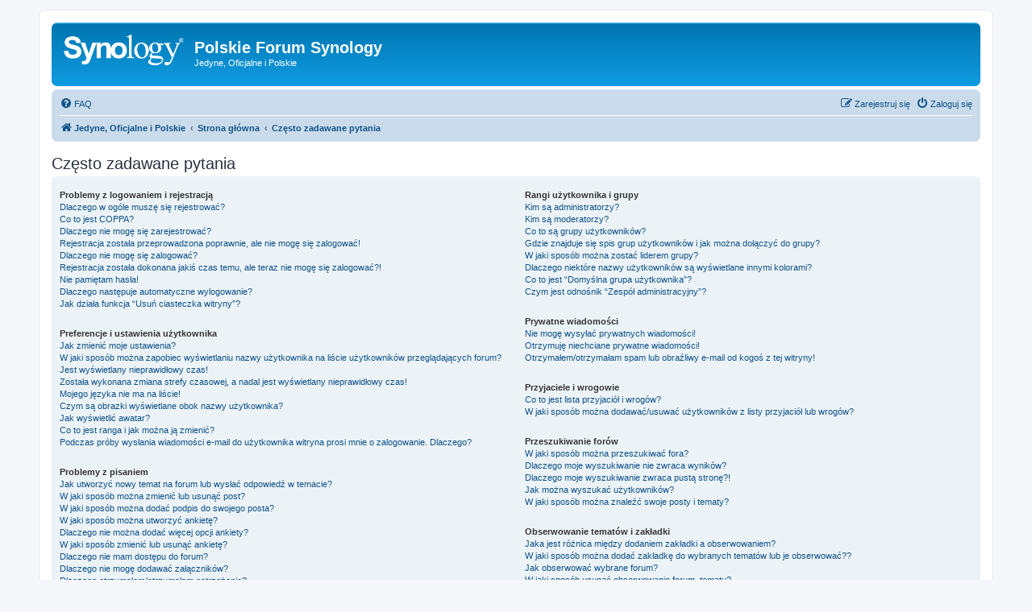

--- FILE ---
content_type: text/html; charset=UTF-8
request_url: https://pl.forum.synology.com/app.php/help/faq?sid=19e52ca3b30539b7bced8c5ec2049781
body_size: 16815
content:
<!DOCTYPE html>
<html dir="ltr" lang="pl">
<head>
<meta charset="utf-8" />
<meta http-equiv="X-UA-Compatible" content="IE=edge">
<meta name="viewport" content="width=device-width, initial-scale=1" />

        <!-- App Indexing for Google Search -->
        <link href="android-app://com.quoord.tapatalkpro.activity/tapatalk/pl.forum.synology.com/?ttfid=1401137&location=index&channel=google-indexing" rel="alternate" />
        <link href="ios-app://307880732/tapatalk/pl.forum.synology.com/?ttfid=1401137&location=index&channel=google-indexing" rel="alternate" />
        
        <link href="./mobiquo/smartbanner/manifest.json" rel="manifest">
        
        <meta name="apple-itunes-app" content="app-id=307880732, affiliate-data=at=10lR7C, app-argument=tapatalk://pl.forum.synology.com/?ttfid=1401137&location=index" />
        
<title>Polskie Forum Synology - Często zadawane pytania</title>

	<link rel="alternate" type="application/atom+xml" title="Kanał - Polskie Forum Synology" href="/app.php/feed?sid=f56638f053a7081b71686ce105f99a48">			<link rel="alternate" type="application/atom+xml" title="Kanał - Nowe tematy" href="/app.php/feed/topics?sid=f56638f053a7081b71686ce105f99a48">				

<!--
	phpBB style name: prosilver
	Based on style:   prosilver (this is the default phpBB3 style)
	Original author:  Tom Beddard ( http://www.subBlue.com/ )
	Modified by:
-->

<link href="./../../assets/css/font-awesome.min.css?assets_version=110" rel="stylesheet">
<link href="./../../styles/prosilver/theme/stylesheet.css?assets_version=110" rel="stylesheet">
<link href="./../../styles/prosilver/theme/pl/stylesheet.css?assets_version=110" rel="stylesheet">




<!--[if lte IE 9]>
	<link href="./../../styles/prosilver/theme/tweaks.css?assets_version=110" rel="stylesheet">
<![endif]-->





</head>
<body id="phpbb" class="nojs notouch section-app/help/faq ltr ">


<div id="wrap" class="wrap">
	<a id="top" class="top-anchor" accesskey="t"></a>
	<div id="page-header">
		<div class="headerbar" role="banner">
					<div class="inner">

			<div id="site-description" class="site-description">
		<a id="logo" class="logo" href="http://pl.forum.synology.com" title="Jedyne, Oficjalne i Polskie">
					<span class="site_logo"></span>
				</a>
				<h1>Polskie Forum Synology</h1>
				<p>Jedyne, Oficjalne i Polskie</p>
				<p class="skiplink"><a href="#start_here">Przejdź do zawartości</a></p>
			</div>

									
			</div>
					</div>
				<div class="navbar" role="navigation">
	<div class="inner">

	<ul id="nav-main" class="nav-main linklist" role="menubar">

		<li id="quick-links" class="quick-links dropdown-container responsive-menu hidden" data-skip-responsive="true">
			<a href="#" class="dropdown-trigger">
				<i class="icon fa-bars fa-fw" aria-hidden="true"></i><span>Więcej…</span>
			</a>
			<div class="dropdown">
				<div class="pointer"><div class="pointer-inner"></div></div>
				<ul class="dropdown-contents" role="menu">
					
					
										<li class="separator"></li>

									</ul>
			</div>
		</li>

				<li data-skip-responsive="true">
			<a href="/app.php/help/faq?sid=f56638f053a7081b71686ce105f99a48" rel="help" title="Często zadawane pytania" role="menuitem">
				<i class="icon fa-question-circle fa-fw" aria-hidden="true"></i><span>FAQ</span>
			</a>
		</li>
						
			<li class="rightside"  data-skip-responsive="true">
			<a href="./../../ucp.php?mode=login&amp;redirect=app.php%2Fhelp%2Ffaq&amp;sid=f56638f053a7081b71686ce105f99a48" title="Zaloguj się" accesskey="x" role="menuitem">
				<i class="icon fa-power-off fa-fw" aria-hidden="true"></i><span>Zaloguj się</span>
			</a>
		</li>
					<li class="rightside" data-skip-responsive="true">
				<a href="./../../ucp.php?mode=register&amp;sid=f56638f053a7081b71686ce105f99a48" role="menuitem">
					<i class="icon fa-pencil-square-o  fa-fw" aria-hidden="true"></i><span>Zarejestruj się</span>
				</a>
			</li>
						</ul>

	<ul id="nav-breadcrumbs" class="nav-breadcrumbs linklist navlinks" role="menubar">
				
		
		<li class="breadcrumbs" itemscope itemtype="https://schema.org/BreadcrumbList">

							<span class="crumb" itemtype="https://schema.org/ListItem" itemprop="itemListElement" itemscope><a itemprop="item" href="http://pl.forum.synology.com" data-navbar-reference="home"><i class="icon fa-home fa-fw" aria-hidden="true"></i><span itemprop="name">Jedyne, Oficjalne i Polskie</span></a><meta itemprop="position" content="1" /></span>
			
							<span class="crumb" itemtype="https://schema.org/ListItem" itemprop="itemListElement" itemscope><a itemprop="item" href="./../../index.php?sid=f56638f053a7081b71686ce105f99a48" accesskey="h" data-navbar-reference="index"><span itemprop="name">Strona główna</span></a><meta itemprop="position" content="2" /></span>

											
								<span class="crumb" itemtype="https://schema.org/ListItem" itemprop="itemListElement" itemscope><a itemprop="item" href="/app.php/help/faq?sid=f56638f053a7081b71686ce105f99a48"><span itemprop="name">Często zadawane pytania</span></a><meta itemprop="position" content="3" /></span>
							
					</li>

		
			</ul>

	</div>
</div>
	</div>

	
	<a id="start_here" class="anchor"></a>
	<div id="page-body" class="page-body" role="main">
		
		
<h2 class="faq-title">Często zadawane pytania</h2>


<div class="panel bg1" id="faqlinks">
	<div class="inner">
		<div class="column1">
					
			<dl class="faq">
				<dt><strong>Problemy z logowaniem i rejestracją</strong></dt>
									<dd><a href="#f0r0">Dlaczego w ogóle muszę się rejestrować?</a></dd>
									<dd><a href="#f0r1">Co to jest COPPA?</a></dd>
									<dd><a href="#f0r2">Dlaczego nie mogę się zarejestrować?</a></dd>
									<dd><a href="#f0r3">Rejestracja została przeprowadzona poprawnie, ale nie mogę się zalogować!</a></dd>
									<dd><a href="#f0r4">Dlaczego nie mogę się zalogować?</a></dd>
									<dd><a href="#f0r5">Rejestracja została dokonana jakiś czas temu, ale teraz nie mogę się zalogować?!</a></dd>
									<dd><a href="#f0r6">Nie pamiętam hasła!</a></dd>
									<dd><a href="#f0r7">Dlaczego następuje automatyczne wylogowanie?</a></dd>
									<dd><a href="#f0r8">Jak działa funkcja “Usuń ciasteczka witryny”?</a></dd>
							</dl>
					
			<dl class="faq">
				<dt><strong>Preferencje i ustawienia użytkownika</strong></dt>
									<dd><a href="#f1r0">Jak zmienić moje ustawienia?</a></dd>
									<dd><a href="#f1r1">W jaki sposób można zapobiec wyświetlaniu nazwy użytkownika na liście użytkowników przeglądających forum?</a></dd>
									<dd><a href="#f1r2">Jest wyświetlany nieprawidłowy czas!</a></dd>
									<dd><a href="#f1r3">Została wykonana zmiana strefy czasowej, a nadal jest wyświetlany nieprawidłowy czas!</a></dd>
									<dd><a href="#f1r4">Mojego języka nie ma na liście!</a></dd>
									<dd><a href="#f1r5">Czym są obrazki wyświetlane obok nazwy użytkownika?</a></dd>
									<dd><a href="#f1r6">Jak wyświetlić awatar?</a></dd>
									<dd><a href="#f1r7">Co to jest ranga i jak można ją zmienić?</a></dd>
									<dd><a href="#f1r8">Podczas próby wysłania wiadomości e-mail do użytkownika witryna prosi mnie o zalogowanie. Dlaczego?</a></dd>
							</dl>
					
			<dl class="faq">
				<dt><strong>Problemy z pisaniem</strong></dt>
									<dd><a href="#f2r0">Jak utworzyć nowy temat na forum lub wysłać odpowiedź w temacie?</a></dd>
									<dd><a href="#f2r1">W jaki sposób można zmienić lub usunąć post?</a></dd>
									<dd><a href="#f2r2">W jaki sposób można dodać podpis do swojego posta?</a></dd>
									<dd><a href="#f2r3">W jaki sposób można utworzyć ankietę?</a></dd>
									<dd><a href="#f2r4">Dlaczego nie można dodać więcej opcji ankiety?</a></dd>
									<dd><a href="#f2r5">W jaki sposób zmienić lub usunąć ankietę?</a></dd>
									<dd><a href="#f2r6">Dlaczego nie mam dostępu do forum?</a></dd>
									<dd><a href="#f2r7">Dlaczego nie mogę dodawać załączników?</a></dd>
									<dd><a href="#f2r8">Dlaczego otrzymałem/otrzymałam ostrzeżenie?</a></dd>
									<dd><a href="#f2r9">W jaki sposób można zgłosić posty moderatorowi?</a></dd>
									<dd><a href="#f2r10">Do czego służy przycisk “Zapisz” znajdujący się w oknie tworzenia tematu?</a></dd>
									<dd><a href="#f2r11">Dlaczego mój post musi być akceptowany?</a></dd>
									<dd><a href="#f2r12">W jaki sposób mogę przesunąć swój temat na górę strony tematów?</a></dd>
							</dl>
					
			<dl class="faq">
				<dt><strong>Formatowanie i typy tematów</strong></dt>
									<dd><a href="#f3r0">Co to jest BBCode?</a></dd>
									<dd><a href="#f3r1">Czy można używać języka HTML?</a></dd>
									<dd><a href="#f3r2">Co to są są emotikony?</a></dd>
									<dd><a href="#f3r3">Czy można umieszczać obrazki w poście?</a></dd>
									<dd><a href="#f3r4">Co to są ogłoszenia globalne?</a></dd>
									<dd><a href="#f3r5">Co to są ogłoszenia?</a></dd>
									<dd><a href="#f3r6">Co to są przyklejone tematy?</a></dd>
									<dd><a href="#f3r7">Co to są zamknięte tematy?</a></dd>
									<dd><a href="#f3r8">Co to są ikony tematu?</a></dd>
							</dl>
									</div>

				<div class="column2">
			
			<dl class="faq">
				<dt><strong>Rangi użytkownika i grupy</strong></dt>
									<dd><a href="#f4r0">Kim są administratorzy?</a></dd>
									<dd><a href="#f4r1">Kim są moderatorzy?</a></dd>
									<dd><a href="#f4r2">Co to są grupy użytkowników?</a></dd>
									<dd><a href="#f4r3">Gdzie znajduje się spis grup użytkowników i jak można dołączyć do grupy?</a></dd>
									<dd><a href="#f4r4">W jaki sposób można zostać liderem grupy?</a></dd>
									<dd><a href="#f4r5">Dlaczego niektóre nazwy użytkowników są wyświetlane innymi kolorami?</a></dd>
									<dd><a href="#f4r6">Co to jest “Domyślna grupa użytkownika”?</a></dd>
									<dd><a href="#f4r7">Czym jest odnośnik “Zespół administracyjny”?</a></dd>
							</dl>
					
			<dl class="faq">
				<dt><strong>Prywatne wiadomości</strong></dt>
									<dd><a href="#f5r0">Nie mogę wysyłać prywatnych wiadomości!</a></dd>
									<dd><a href="#f5r1">Otrzymuję niechciane prywatne wiadomości!</a></dd>
									<dd><a href="#f5r2">Otrzymałem/otrzymałam spam lub obraźliwy e-mail od kogoś z tej witryny!</a></dd>
							</dl>
					
			<dl class="faq">
				<dt><strong>Przyjaciele i wrogowie</strong></dt>
									<dd><a href="#f6r0">Co to jest lista przyjaciół i wrogów?</a></dd>
									<dd><a href="#f6r1">W jaki sposób można dodawać/usuwać użytkowników z listy przyjaciół lub wrogów?</a></dd>
							</dl>
					
			<dl class="faq">
				<dt><strong>Przeszukiwanie forów</strong></dt>
									<dd><a href="#f7r0">W jaki sposób można przeszukiwać fora?</a></dd>
									<dd><a href="#f7r1">Dlaczego moje wyszukiwanie nie zwraca wyników?</a></dd>
									<dd><a href="#f7r2">Dlaczego moje wyszukiwanie zwraca pustą stronę?!</a></dd>
									<dd><a href="#f7r3">Jak można wyszukać użytkowników?</a></dd>
									<dd><a href="#f7r4">W jaki sposób można znaleźć swoje posty i tematy?</a></dd>
							</dl>
					
			<dl class="faq">
				<dt><strong>Obserwowanie tematów i zakładki</strong></dt>
									<dd><a href="#f8r0">Jaka jest różnica między dodaniem zakładki a obserwowaniem?</a></dd>
									<dd><a href="#f8r1">W jaki sposób można dodać zakładkę do wybranych tematów lub je obserwować??</a></dd>
									<dd><a href="#f8r2">Jak obserwować wybrane forum?</a></dd>
									<dd><a href="#f8r3">W jaki sposób usunąć obserwowanie forum, tematu?</a></dd>
							</dl>
					
			<dl class="faq">
				<dt><strong>Załączniki</strong></dt>
									<dd><a href="#f9r0">Jakie typy załączników są dozwolone na tej witrynie?</a></dd>
									<dd><a href="#f9r1">W jaki sposób można znaleźć wszystkie swoje załączniki?</a></dd>
							</dl>
					
			<dl class="faq">
				<dt><strong>Zagadnienia związane z phpBB</strong></dt>
									<dd><a href="#f10r0">Kto jest autorem tego oprogramowania?</a></dd>
									<dd><a href="#f10r1">Dlaczego funkcja X nie jest dostępna?</a></dd>
									<dd><a href="#f10r2">Z kim się kontaktować w sprawach nadużyć lub zagadnień prawnych związanych z tą witryną?</a></dd>
									<dd><a href="#f10r3">Jak nawiązać kontakt z administratorem witryny?</a></dd>
							</dl>
				</div>
	</div>
</div>

	<div class="panel bg2">
		<div class="inner">

		<div class="content">
			<h2 class="faq-title">Problemy z logowaniem i rejestracją</h2>
							<dl class="faq">
					<dt id="f0r0"><strong>Dlaczego w ogóle muszę się rejestrować?</strong></dt>
					<dd>Możliwe, że nie musisz. To od administratora witryny zależy czy, aby pisać wiadomości, konieczna jest rejestracja. Niemniej rejestracja umożliwia dostęp do dodatkowych funkcji niedostępnych dla gości, takich jak własny awatar, wysyłanie prywatnych wiadomości i e-maili do innych użytkowników, możliwość przypisania do grup użytkowników itp. Rejestracja zajmuje tylko chwilę, więc zaleca się jej wykonanie.</dd>
				</dl>
				<a href="#faqlinks" class="top">
					<i class="icon fa-chevron-circle-up fa-fw icon-gray" aria-hidden="true"></i><span>Na górę</span>
				</a>
				<hr class="dashed" />							<dl class="faq">
					<dt id="f0r1"><strong>Co to jest COPPA?</strong></dt>
					<dd>COPPA, to skrót od Child Online Privacy and Protection Act – prawa obowiązującego od 1998 roku w USA, nakładającego na właścicieli stron internetowych, które potencjalnie mogą zbierać informacje od osób małoletnich – mających mniej niż 13 lat – obowiązek posiadania pisemnej zgody rodziców lub opiekunów prawnych na zbieranie informacji prywatnych od osób poniżej 13 roku życia. Jeżeli nie masz pewności czy to dotyczy ciebie jako kogoś próbującego zarejestrować się na danej witrynie internetowej – skontaktuj się z prawnikiem, by uzyskać wyjaśnienie. phpBB Limited i właściciele tej witryny nie dostarczają pomocy prawnej z wyjątkiem przypadku opisanego w pytaniu „Z kim się kontaktować w sprawach nadużyć lub zagadnień prawnych związanych z tą witryną?”, a także nie są punktem kontaktowym dla wszelkiego rodzaju porad prawnych.</dd>
				</dl>
				<a href="#faqlinks" class="top">
					<i class="icon fa-chevron-circle-up fa-fw icon-gray" aria-hidden="true"></i><span>Na górę</span>
				</a>
				<hr class="dashed" />							<dl class="faq">
					<dt id="f0r2"><strong>Dlaczego nie mogę się zarejestrować?</strong></dt>
					<dd>Być może właściciel witryny wyłączył funkcję rejestracji, aby nie rejestrowały się nowe osoby. Właściciel witryny mógł także zablokować twój adres IP lub zabronił nazwy użytkownika, którą próbujesz zarejestrować. W sprawie pomocy skontaktuj się z administratorem witryny.</dd>
				</dl>
				<a href="#faqlinks" class="top">
					<i class="icon fa-chevron-circle-up fa-fw icon-gray" aria-hidden="true"></i><span>Na górę</span>
				</a>
				<hr class="dashed" />							<dl class="faq">
					<dt id="f0r3"><strong>Rejestracja została przeprowadzona poprawnie, ale nie mogę się zalogować!</strong></dt>
					<dd>Po pierwsze, sprawdź swoją nazwę użytkownika i hasło. Jeśli są poprawne, to wystąpiła jedna z dwóch przyczyn. Pierwszą z nich może być włączona funkcja COPPA, a w czasie rejestracji została podana informacja, że masz mniej niż 13 lat. Wówczas należy wykonać instrukcje wysłane na twój adres e-mail. Jeśli nie to było przyczyną, być może nie została aktywowana rejestracja. Niektóre witryny przed pierwszym zalogowaniem wymagają aktywowania rejestracji przez osobę rejestrującą się lub przez administratora. Informacja o tym była wyświetlona podczas rejestracji. Jeśli została wysłana do ciebie wiadomość e-mail, postępuj zgodnie z zawartymi w niej instrukcjami. Jeżeli taka wiadomość do ciebie nie dotarła, być może został podany nieprawidłowy adres e-mail lub wiadomość została zatrzymana przez filtr antyspamowy. Jeśli na pewno podany przez ciebie adres e-mail jest prawidłowy, spróbuj skontaktować się z administratorem.</dd>
				</dl>
				<a href="#faqlinks" class="top">
					<i class="icon fa-chevron-circle-up fa-fw icon-gray" aria-hidden="true"></i><span>Na górę</span>
				</a>
				<hr class="dashed" />							<dl class="faq">
					<dt id="f0r4"><strong>Dlaczego nie mogę się zalogować?</strong></dt>
					<dd>Powodów może być kilka. Po pierwsze sprawdź, czy twoja nazwa użytkownika i hasło są prawidłowe. Jeżeli są prawidłowe, skontaktuj się z właścicielem witryny i zapytaj, czy cię nie zablokowano. Istnieje też prawdopodobieństwo, że problem powoduje błędna konfiguracja witryny, na której znajduje się forum. Skontaktuj się z właścicielem witryny i powiadom go o tym problemie. Musi on go naprawić.</dd>
				</dl>
				<a href="#faqlinks" class="top">
					<i class="icon fa-chevron-circle-up fa-fw icon-gray" aria-hidden="true"></i><span>Na górę</span>
				</a>
				<hr class="dashed" />							<dl class="faq">
					<dt id="f0r5"><strong>Rejestracja została dokonana jakiś czas temu, ale teraz nie mogę się zalogować?!</strong></dt>
					<dd>Możliwe, że z jakiegoś powodu administrator dezaktywował lub usunął twoje konto. Wiele witryn, aby zmniejszyć rozmiar bazy danych, cyklicznie usuwa użytkowników, którzy nic nie pisali przez dłuższy czas. Jeśli tak się stało, spróbuj zarejestrować się ponownie i bądź bardziej aktywnym i zaangażowanym w dyskusje użytkownikiem.</dd>
				</dl>
				<a href="#faqlinks" class="top">
					<i class="icon fa-chevron-circle-up fa-fw icon-gray" aria-hidden="true"></i><span>Na górę</span>
				</a>
				<hr class="dashed" />							<dl class="faq">
					<dt id="f0r6"><strong>Nie pamiętam hasła!</strong></dt>
					<dd>Zachowaj spokój! Twoje hasło wprawdzie nie może zostać odzyskane, ale bez problemu może zostać zresetowane. Przejdź na stronę logowania i kliknij odnośnik “Nie pamiętam hasła”. Postępuj zgodnie z instrukcjami, a prawdopodobnie niedługo znów będziesz móc się zalogować.</dd>
				</dl>
				<a href="#faqlinks" class="top">
					<i class="icon fa-chevron-circle-up fa-fw icon-gray" aria-hidden="true"></i><span>Na górę</span>
				</a>
				<hr class="dashed" />							<dl class="faq">
					<dt id="f0r7"><strong>Dlaczego następuje automatyczne wylogowanie?</strong></dt>
					<dd>Jeżeli w czasie logowania nie zaznaczysz funkcji <em>Zapamiętaj mnie</em>, witryna zachowa informację o tym, że twój pobyt na tej witrynie będzie trwał tylko określony przez administratora czas. Zapobiega to niewłaściwemu użyciu twojego konta przez kogoś innego. Aby pozostać zalogowanym/zalogowaną, podczas logowania zaznacz funkcję <em>Loguj mnie automatycznie</em>. Jest to niezalecane, jeżeli korzystasz z witryny z ogólnie dostępnego komputera, np. w bibliotece, kawiarence internetowej, sali komputerowej w szkole lub na uczelni itp. Jeśli nie widzisz tej funkcji, oznacza to, że administrator ją wyłączył.</dd>
				</dl>
				<a href="#faqlinks" class="top">
					<i class="icon fa-chevron-circle-up fa-fw icon-gray" aria-hidden="true"></i><span>Na górę</span>
				</a>
				<hr class="dashed" />							<dl class="faq">
					<dt id="f0r8"><strong>Jak działa funkcja “Usuń ciasteczka witryny”?</strong></dt>
					<dd>Funkcja “Usuń ciasteczka witryny” usuwa ciasteczka utworzone przez phpBB dzięki, którym użytkownik jest autoryzowany i logowany do witryny. Dostarczają one również funkcję – jeśli została włączona przez administratora witryny – śledzenia przeczytanych i nieprzeczytanych przez użytkownika postów. Jeśli występują problemy z logowaniem/wylogowaniem, usunięcie ciasteczek może być pomocne.</dd>
				</dl>
				<a href="#faqlinks" class="top">
					<i class="icon fa-chevron-circle-up fa-fw icon-gray" aria-hidden="true"></i><span>Na górę</span>
				</a>
									</div>

		</div>
	</div>
	<div class="panel bg1">
		<div class="inner">

		<div class="content">
			<h2 class="faq-title">Preferencje i ustawienia użytkownika</h2>
							<dl class="faq">
					<dt id="f1r0"><strong>Jak zmienić moje ustawienia?</strong></dt>
					<dd>Jeżeli jesteś zarejestrowanym użytkownikiem, wszystkie twoje ustawienia są zapisywane w bazie danych witryny. Aby je zmienić, przejdź do panelu zarządzania swoim kontem. W tym miejscu możesz dokonać zmian swoich ustawień i preferencji. Odnośnik do panelu o nazwie “Moje konto” znajduje się zazwyczaj na górze stron witryny.</dd>
				</dl>
				<a href="#faqlinks" class="top">
					<i class="icon fa-chevron-circle-up fa-fw icon-gray" aria-hidden="true"></i><span>Na górę</span>
				</a>
				<hr class="dashed" />							<dl class="faq">
					<dt id="f1r1"><strong>W jaki sposób można zapobiec wyświetlaniu nazwy użytkownika na liście użytkowników przeglądających forum?</strong></dt>
					<dd>W panelu zarządzania kontem, w “Ustawieniach witryny” znajduje się funkcja <em>Nie pokazuj statusu online</em>. Włącz tę funkcję, zaznaczając <em>Tak</em>. Nazwa użytkownika będzie wyświetlana tylko dla administratorów, moderatorów i dla ciebie. Twoja obecność na witrynie będzie wykazana w liczbie ukrytych użytkowników.</dd>
				</dl>
				<a href="#faqlinks" class="top">
					<i class="icon fa-chevron-circle-up fa-fw icon-gray" aria-hidden="true"></i><span>Na górę</span>
				</a>
				<hr class="dashed" />							<dl class="faq">
					<dt id="f1r2"><strong>Jest wyświetlany nieprawidłowy czas!</strong></dt>
					<dd>Możliwe, że jest wyświetlany czas z innej strefy czasowej, niż ta, w której się znajdujesz. Jeśli tak właśnie jest, przejdź do panelu zarządzania kontem i zmień strefę czasową, tak aby była zgodna z twoim miejscem pobytu. Np. Europa centralna, Afryka, czy Nowa Zelandia. Zmiana strefy czasowej, tak jak i większości ustawień, może zostać wykonana tylko przez zarejestrowanych użytkowników. Jeżeli nie jesteś zarejestrowanym użytkownikiem – teraz jest dobry moment, by się zarejestrować.</dd>
				</dl>
				<a href="#faqlinks" class="top">
					<i class="icon fa-chevron-circle-up fa-fw icon-gray" aria-hidden="true"></i><span>Na górę</span>
				</a>
				<hr class="dashed" />							<dl class="faq">
					<dt id="f1r3"><strong>Została wykonana zmiana strefy czasowej, a nadal jest wyświetlany nieprawidłowy czas!</strong></dt>
					<dd>Jeżeli na pewno strefa czasowa została ustawiona prawidłowo, a czas nadal jest wyświetlany nieprawidłowo, oznacza to, że czas na serwerze jest ustawiony nieprawidłowo. Poinformuj o tym administratora, by naprawił problem.</dd>
				</dl>
				<a href="#faqlinks" class="top">
					<i class="icon fa-chevron-circle-up fa-fw icon-gray" aria-hidden="true"></i><span>Na górę</span>
				</a>
				<hr class="dashed" />							<dl class="faq">
					<dt id="f1r4"><strong>Mojego języka nie ma na liście!</strong></dt>
					<dd>Być może administrator nie zainstalował pakietu zawierającego twoją wersję językową albo nikt jeszcze nie przetłumaczył phpBB3 na twój język. Zapytaj administratora witryny czy może zainstalować pakiet językowy, którego potrzebujesz. Jeśli pakiet dla twojego języka nie istnieje, może spróbujesz go utworzyć. Więcej informacji na ten temat można znaleźć na stronie internetowej <a href="http://www.phpbb.pl/">phpBB.pl</a>&reg; lub phpBB Limited <a href="https://www.phpbb.com/">phpBB.com</a>&reg;</dd>
				</dl>
				<a href="#faqlinks" class="top">
					<i class="icon fa-chevron-circle-up fa-fw icon-gray" aria-hidden="true"></i><span>Na górę</span>
				</a>
				<hr class="dashed" />							<dl class="faq">
					<dt id="f1r5"><strong>Czym są obrazki wyświetlane obok nazwy użytkownika?</strong></dt>
					<dd>Na stronie przeglądania postów, w miejscu, gdzie są wyświetlane informacje o użytkowniku, mogą być wyświetlane dwa obrazki. Pierwszy obrazek jest skojarzony z rangą użytkownika. W zależności od używanego stylu jest on w formie gwiazdek, kwadracików lub kropek pokazujących, jak dużo postów zostało napisanych przez użytkownika lub jaki jest jego status na tej witrynie. Jest on wyświetlany poniżej nazwy użytkownika. Drugi, zazwyczaj większy obrazek, wyświetlany powyżej nazwy użytkownika jest znany jako awatar i jest unikatowy lub osobisty dla każdego użytkownika.</dd>
				</dl>
				<a href="#faqlinks" class="top">
					<i class="icon fa-chevron-circle-up fa-fw icon-gray" aria-hidden="true"></i><span>Na górę</span>
				</a>
				<hr class="dashed" />							<dl class="faq">
					<dt id="f1r6"><strong>Jak wyświetlić awatar?</strong></dt>
					<dd>W panelu zarządzania kontem na karcie „Profil” w sekcji „Awatar”, używając jednej z czterech metod: Gravatar, Galeria awatarów, Zdalny awatar lub Prześlij awatar, można dodać awatar. Wyświetlanie awatarów i sposób ich wyświetlania są uzależnione od administratora witryny. Jeśli nie można używać awatarów na danej witrynie, należy skontaktować się z jej administratorem.</dd>
				</dl>
				<a href="#faqlinks" class="top">
					<i class="icon fa-chevron-circle-up fa-fw icon-gray" aria-hidden="true"></i><span>Na górę</span>
				</a>
				<hr class="dashed" />							<dl class="faq">
					<dt id="f1r7"><strong>Co to jest ranga i jak można ją zmienić?</strong></dt>
					<dd>Rangi wyświetlane pod nazwami użytkowników oznaczają, ile postów dany użytkownik napisał lub jaki ma status na forum, np. moderatora czy administratora. Użytkownicy nie mogą bezpośrednio zmieniać stylu rang, ponieważ ustawia je administrator witryny. Nie należy pisać postów tylko po to, aby zwiększyć swój licznik postów i przez to swoją rangę. Większość witryn nie toleruje takich działań i moderator lub administrator obniży licznik postów takiego użytkownika.</dd>
				</dl>
				<a href="#faqlinks" class="top">
					<i class="icon fa-chevron-circle-up fa-fw icon-gray" aria-hidden="true"></i><span>Na górę</span>
				</a>
				<hr class="dashed" />							<dl class="faq">
					<dt id="f1r8"><strong>Podczas próby wysłania wiadomości e-mail do użytkownika witryna prosi mnie o zalogowanie. Dlaczego?</strong></dt>
					<dd>Tylko zarejestrowani użytkownicy mogą wysyłać e-maile do innych użytkowników przez wbudowany formularz wysyłania e-maili i tylko wtedy, jeżeli administrator włączył tę funkcję. Ma to zabezpieczać przed nieprawidłowym używaniem systemu poczty elektronicznej witryny przez anonimowych użytkowników.</dd>
				</dl>
				<a href="#faqlinks" class="top">
					<i class="icon fa-chevron-circle-up fa-fw icon-gray" aria-hidden="true"></i><span>Na górę</span>
				</a>
									</div>

		</div>
	</div>
	<div class="panel bg2">
		<div class="inner">

		<div class="content">
			<h2 class="faq-title">Problemy z pisaniem</h2>
							<dl class="faq">
					<dt id="f2r0"><strong>Jak utworzyć nowy temat na forum lub wysłać odpowiedź w temacie?</strong></dt>
					<dd>Aby utworzyć nowy temat na forum, należy nacisnąć przycisk „Nowy temat”, aby odpowiedzieć w temacie, nacisnąć przycisk „Odpowiedz”. Być może, że przed publikowaniem wiadomości trzeba będzie się zarejestrować. Na dole strony forum lub strony tematów jest wyświetlana lista uprawnień użytkownika na każdym forum. Na przykład: Możesz tworzyć nowe tematy, Możesz dodawać załączniki itp.</dd>
				</dl>
				<a href="#faqlinks" class="top">
					<i class="icon fa-chevron-circle-up fa-fw icon-gray" aria-hidden="true"></i><span>Na górę</span>
				</a>
				<hr class="dashed" />							<dl class="faq">
					<dt id="f2r1"><strong>W jaki sposób można zmienić lub usunąć post?</strong></dt>
					<dd>Jeśli nie jesteś administratorem lub moderatorem, możesz zmieniać i usuwać tylko swoje posty. Możesz zmienić post, naciskając przycisk <em>Zmień</em> znajdujący się przy danym poście. Czasami można to zrobić tylko przez pewien czas po jego napisaniu. Jeżeli ktoś odpowiedział na ten post, pod twoim postem pojawi się informacja ile razy i kiedy ostatni raz post był zmieniany. Informacja ta wyświetli się tylko wtedy, jeśli ktoś zamieścił pod tym postem kolejny post. Jeśli post zmienił moderator lub administrator, informacja ta nie zostanie wyświetlona. Administratorzy i moderatorzy mogą zostawić notatkę z informacją, dlaczego ten post zmieniali. Zwykli użytkownicy nie mogą usuwać postów, gdy ktoś zamieścił pod ich postem nowy post.</dd>
				</dl>
				<a href="#faqlinks" class="top">
					<i class="icon fa-chevron-circle-up fa-fw icon-gray" aria-hidden="true"></i><span>Na górę</span>
				</a>
				<hr class="dashed" />							<dl class="faq">
					<dt id="f2r2"><strong>W jaki sposób można dodać podpis do swojego posta?</strong></dt>
					<dd>Aby dodawać podpis do posta, należy go najpierw utworzyć w panelu użytkownika. Aby dołączyć do danej wiadomości swój podpis, zaznacz funkcję <em>Dołącz podpis</em> znajdującą się w formularzu tworzenia wiadomości. Możesz także domyślnie dodawać podpis do wszystkich swoich postów, zaznaczając odpowiednią funkcję w panelu użytkownika. Po uaktywnieniu tej funkcji, za każdym razem pisząc post, możesz zdecydować o niedodawaniu do niego podpisu, usuwając w formularzu tworzenia wiadomości zaznaczenie z pola <em>Dołącz podpis</em>.</dd>
				</dl>
				<a href="#faqlinks" class="top">
					<i class="icon fa-chevron-circle-up fa-fw icon-gray" aria-hidden="true"></i><span>Na górę</span>
				</a>
				<hr class="dashed" />							<dl class="faq">
					<dt id="f2r3"><strong>W jaki sposób można utworzyć ankietę?</strong></dt>
					<dd>Tworzenie ankiet jest proste. Kiedy tworzysz nowy temat bądź zmieniasz pierwszy post w wątku, na dole formularza tworzenia tematu będziesz widzieć etykietę “Utwórz ankietę”. Kliknij ją i w otworzonym formularzu podaj tytuł ankiety i co najmniej dwie opcje. Każdą opcję należy wpisać w nowym wierszu widocznego pola tekstowego. Możesz określić liczbę opcji, jakie użytkownik może wybrać, wyznaczyć czas trwania ankiety (0 – bez limitu czasowego), a także umożliwić użytkownikom zmianę wcześniej oddanego głosu. Jeśli nie widzisz etykiety, prawdopodobnie nie masz uprawnień do tworzenia ankiet.</dd>
				</dl>
				<a href="#faqlinks" class="top">
					<i class="icon fa-chevron-circle-up fa-fw icon-gray" aria-hidden="true"></i><span>Na górę</span>
				</a>
				<hr class="dashed" />							<dl class="faq">
					<dt id="f2r4"><strong>Dlaczego nie można dodać więcej opcji ankiety?</strong></dt>
					<dd>Limit opcji w ankiecie jest ustalany przez administratora witryny. Jeśli uważasz, że potrzebujesz wstawić więcej opcji niż dozwolony limit, skontaktuj się z administratorem witryny.</dd>
				</dl>
				<a href="#faqlinks" class="top">
					<i class="icon fa-chevron-circle-up fa-fw icon-gray" aria-hidden="true"></i><span>Na górę</span>
				</a>
				<hr class="dashed" />							<dl class="faq">
					<dt id="f2r5"><strong>W jaki sposób zmienić lub usunąć ankietę?</strong></dt>
					<dd>Podobnie, jak posty, ankiety mogą być zmieniane tylko przez ich autorów, moderatorów lub administratorów. Aby zmienić ankietę, należy dokonać zmiany pierwszego posta w wątku, z którym zawsze związana jest ankieta. Jeśli nikt jeszcze nie oddał głosu w ankiecie, jej autor może usunąć ankietę lub zmienić jej opcje. Jednakże, jeśli w ankiecie zostały już oddane głosy, tylko moderatorzy lub administratorzy mogą ją zmienić, lub usunąć. Zapobiega to modyfikowaniu ankiety w czasie jej trwania.</dd>
				</dl>
				<a href="#faqlinks" class="top">
					<i class="icon fa-chevron-circle-up fa-fw icon-gray" aria-hidden="true"></i><span>Na górę</span>
				</a>
				<hr class="dashed" />							<dl class="faq">
					<dt id="f2r6"><strong>Dlaczego nie mam dostępu do forum?</strong></dt>
					<dd>Niektóre fora mogą być dostępne tylko dla określonych grup lub użytkowników. Aby przeglądać, czytać, pisać na nich lub wykonywać inne operacje, musisz mieć odpowiednie uprawnienia. Skontaktuj się z moderatorem lub administratorem witryny, aby ci je przydzielił.</dd>
				</dl>
				<a href="#faqlinks" class="top">
					<i class="icon fa-chevron-circle-up fa-fw icon-gray" aria-hidden="true"></i><span>Na górę</span>
				</a>
				<hr class="dashed" />							<dl class="faq">
					<dt id="f2r7"><strong>Dlaczego nie mogę dodawać załączników?</strong></dt>
					<dd>Uprawnienia dotyczące załączników są przydzielane dla każdego forum, dla każdej grupy i dla każdego użytkownika. Administrator witryny mógł nie zezwolić na zamieszczanie załączników na forum, na którym piszesz lub przyznał uprawnienia tylko niektórym grupom. Jeśli nadal nie masz jasności, dlaczego nie możesz zamieszczać załączników, skontaktuj się z administratorem witryny.</dd>
				</dl>
				<a href="#faqlinks" class="top">
					<i class="icon fa-chevron-circle-up fa-fw icon-gray" aria-hidden="true"></i><span>Na górę</span>
				</a>
				<hr class="dashed" />							<dl class="faq">
					<dt id="f2r8"><strong>Dlaczego otrzymałem/otrzymałam ostrzeżenie?</strong></dt>
					<dd>Każdy administrator witryny ma swoje zasady i regulaminy obowiązujące na danej witrynie. Są one opublikowane i administrator zaleca zapoznanie się z nimi. Jeśli ktoś ich nie przestrzegał, może otrzymać ostrzeżenie. O udzieleniu ostrzeżenia decyduje administrator witryny. phpBB Limited nie ma nic wspólnego z ostrzeżeniami udzielanymi na tej witrynie i nie ponosi żadnej odpowiedzialności związanej z nimi. Jeśli nadal nie masz jasności, dlaczego otrzymałeś/otrzymałaś ostrzeżenie, skontaktuj się z administratorem witryny.</dd>
				</dl>
				<a href="#faqlinks" class="top">
					<i class="icon fa-chevron-circle-up fa-fw icon-gray" aria-hidden="true"></i><span>Na górę</span>
				</a>
				<hr class="dashed" />							<dl class="faq">
					<dt id="f2r9"><strong>W jaki sposób można zgłosić posty moderatorowi?</strong></dt>
					<dd>Jeśli administrator na to zezwolił, w prawym górnym rogu treści posta, który chcesz zgłosić, powinien być widoczny odpowiedni przycisk. Naciśnięcie tego przycisku spowoduje przeniesienie cię do formularza, który po jego wypełnieniu umożliwi wysłanie zgłoszenia.</dd>
				</dl>
				<a href="#faqlinks" class="top">
					<i class="icon fa-chevron-circle-up fa-fw icon-gray" aria-hidden="true"></i><span>Na górę</span>
				</a>
				<hr class="dashed" />							<dl class="faq">
					<dt id="f2r10"><strong>Do czego służy przycisk “Zapisz” znajdujący się w oknie tworzenia tematu?</strong></dt>
					<dd>Funkcja ta umożliwia zapisanie kopii roboczej i dokończenie pisania oraz wysłanie w późniejszym czasie. Zapisaną kopię roboczą można wczytać z poziomu panelu użytkownika.</dd>
				</dl>
				<a href="#faqlinks" class="top">
					<i class="icon fa-chevron-circle-up fa-fw icon-gray" aria-hidden="true"></i><span>Na górę</span>
				</a>
				<hr class="dashed" />							<dl class="faq">
					<dt id="f2r11"><strong>Dlaczego mój post musi być akceptowany?</strong></dt>
					<dd>Administrator witryny mógł zadecydować, że posty na danym forum wymagają przejrzenia przed publikacją. Jest również możliwe, że administrator umieścił cię w grupie, która ma ograniczenia publikowania postów polegające na konieczności ich akceptowania przez moderatorów przed opublikowaniem na forum. Aby uzyskać więcej informacji, skontaktuj się z administratorem witryny.</dd>
				</dl>
				<a href="#faqlinks" class="top">
					<i class="icon fa-chevron-circle-up fa-fw icon-gray" aria-hidden="true"></i><span>Na górę</span>
				</a>
				<hr class="dashed" />							<dl class="faq">
					<dt id="f2r12"><strong>W jaki sposób mogę przesunąć swój temat na górę strony tematów?</strong></dt>
					<dd>Klikając odnośnik “Przesuń temat w górę”, znajdujący się w widoku tematu zazwyczaj na dole strony, możesz przesunąć go na samą górę pierwszej strony forum. Jeśli nie widać takiego odnośnika, oznacza to, że funkcja ta jest wyłączona lub nie upłynął jeszcze wymagany czas, zanim będzie możliwe użycie tej funkcji. Innym, łatwym sposobem na przesunięcie tematu na początek, jest napisanie w nim posta. Należy pamiętać, aby przy tym przestrzegać regulaminu witryny.</dd>
				</dl>
				<a href="#faqlinks" class="top">
					<i class="icon fa-chevron-circle-up fa-fw icon-gray" aria-hidden="true"></i><span>Na górę</span>
				</a>
									</div>

		</div>
	</div>
	<div class="panel bg1">
		<div class="inner">

		<div class="content">
			<h2 class="faq-title">Formatowanie i typy tematów</h2>
							<dl class="faq">
					<dt id="f3r0"><strong>Co to jest BBCode?</strong></dt>
					<dd>BBCode jest specjalną implementacją języka HTML, która daje lepszą kontrolę formatowania poszczególnych elementów w postach. Używanie BBCode na forum jest uzależnione od ustawień określanych przez administratora. Można wyłączyć BBCode w poszczególnych postach, zaznaczając odpowiednią funkcję w formularzu tworzenia posta. Sam BBCode jest podobny w składni do HTML-a, ale znaczniki zawarte są w nawiasach kwadratowych [przykład] zamiast w używanych w HTML-u nawiasach ostrych &lt;przykład&gt;. Aby uzyskać więcej informacji o BBCode, zapoznaj się z przewodnikiem dostępnym ze strony tworzenia posta po kliknięciu odnośnika <em>BBCode</em>.</dd>
				</dl>
				<a href="#faqlinks" class="top">
					<i class="icon fa-chevron-circle-up fa-fw icon-gray" aria-hidden="true"></i><span>Na górę</span>
				</a>
				<hr class="dashed" />							<dl class="faq">
					<dt id="f3r1"><strong>Czy można używać języka HTML?</strong></dt>
					<dd>Nie. Nie można używać i przetwarzać znaczników HTML na tej witrynie. Większość formatowania, które dostarcza HTML, można uzyskać, używając BBCode.</dd>
				</dl>
				<a href="#faqlinks" class="top">
					<i class="icon fa-chevron-circle-up fa-fw icon-gray" aria-hidden="true"></i><span>Na górę</span>
				</a>
				<hr class="dashed" />							<dl class="faq">
					<dt id="f3r2"><strong>Co to są są emotikony?</strong></dt>
					<dd>Emotikony, zwane też uśmieszkami, to małe obrazki, które mogą być użyte do wyrażania emocji. Do wyrażania emocji można też stosować krótkie kody, np. :) oznacza radość, podczas gdy :( smutek. Pełna lista emotikon jest dostępna z poziomu formularza tworzenia wiadomości. Nie należy jednak nadmiernie używać emotikon, gdyż mogą spowodować, że post stanie się nieczytelny i moderator może podjąć decyzję o ich usunięciu bądź też usunięciu całego posta. Administrator witryny może określić dopuszczalny limit emotikon w poście.</dd>
				</dl>
				<a href="#faqlinks" class="top">
					<i class="icon fa-chevron-circle-up fa-fw icon-gray" aria-hidden="true"></i><span>Na górę</span>
				</a>
				<hr class="dashed" />							<dl class="faq">
					<dt id="f3r3"><strong>Czy można umieszczać obrazki w poście?</strong></dt>
					<dd>Tak, obrazki można umieszczać w postach. Jeśli administrator włączył możliwość zamieszczania załączników, można wgrać obrazek bezpośrednio na witrynę. Jeśli ta funkcja nie działa, aby obrazek był wyświetlany na forum, należy podać odnośnik do obrazka umieszczonego na publicznie dostępnym serwerze, np. http://www.jakas_strona.com/moj_obrazek.gif. Nie można podawać odnośników do obrazków zapisanych na prywatnym komputerze, chyba że jest publicznie dostępnym serwerem ani do obrazków znajdujących się na stronach wymagających autoryzacji, takich jak, np. skrzynki pocztowe na Gmail lub Yahoo! oraz stronach chronionych hasłem. Aby umieścić obrazek w poście, użyj znacznika BBCode <strong>[img]</strong>.</dd>
				</dl>
				<a href="#faqlinks" class="top">
					<i class="icon fa-chevron-circle-up fa-fw icon-gray" aria-hidden="true"></i><span>Na górę</span>
				</a>
				<hr class="dashed" />							<dl class="faq">
					<dt id="f3r4"><strong>Co to są ogłoszenia globalne?</strong></dt>
					<dd>Ogłoszenia globalne zawierają ważne informacje i należy zawsze je czytać. Są one wyświetlane na górze każdego forum i w panelu zarządzania kontem użytkownika. Uprawnienia zamieszczania ogłoszeń globalnych są nadawane przez administratora witryny.</dd>
				</dl>
				<a href="#faqlinks" class="top">
					<i class="icon fa-chevron-circle-up fa-fw icon-gray" aria-hidden="true"></i><span>Na górę</span>
				</a>
				<hr class="dashed" />							<dl class="faq">
					<dt id="f3r5"><strong>Co to są ogłoszenia?</strong></dt>
					<dd>Ogłoszenia często zawierają ważne informacje dotyczące przeglądanego forum i należy je przeczytać, gdy tylko jest to możliwe. Ogłoszenia są wyświetlane na górze każdej strony forum, w którym zostały napisane. Uprawnienia zamieszczania ogłoszeń są nadawane przez administratora witryny.</dd>
				</dl>
				<a href="#faqlinks" class="top">
					<i class="icon fa-chevron-circle-up fa-fw icon-gray" aria-hidden="true"></i><span>Na górę</span>
				</a>
				<hr class="dashed" />							<dl class="faq">
					<dt id="f3r6"><strong>Co to są przyklejone tematy?</strong></dt>
					<dd>Przyklejone tematy są wyświetlane pod ogłoszeniami na pierwszej stronie przeglądu tematów. Często są one dość ważne, więc należy je przeczytać, gdy tylko jest to możliwe. Podobnie, jak uprawnienia zamieszczania ogłoszeń i globalnych ogłoszeń, uprawnienia przyklejania tematów są nadawane przez administratora witryny.</dd>
				</dl>
				<a href="#faqlinks" class="top">
					<i class="icon fa-chevron-circle-up fa-fw icon-gray" aria-hidden="true"></i><span>Na górę</span>
				</a>
				<hr class="dashed" />							<dl class="faq">
					<dt id="f3r7"><strong>Co to są zamknięte tematy?</strong></dt>
					<dd>Zamknięte tematy są to tematy, w których użytkownicy nie mogą zamieszczać odpowiedzi, a wszystkie zawarte w nich ankiety zostały automatycznie zakończone w momencie zamykania tematu. Tematy mogą być zamykane z wielu powodów i robią to moderatorzy forum lub administratorzy witryny. Zależnie od uprawnień nadanych przez administratora witryny użytkownik może mieć możliwość zamykania swoich tematów.</dd>
				</dl>
				<a href="#faqlinks" class="top">
					<i class="icon fa-chevron-circle-up fa-fw icon-gray" aria-hidden="true"></i><span>Na górę</span>
				</a>
				<hr class="dashed" />							<dl class="faq">
					<dt id="f3r8"><strong>Co to są ikony tematu?</strong></dt>
					<dd>Ikony tematu są obrazkami wybieranymi przez autora tematu skojarzonymi z postami – sugerują ich treść. Możliwość korzystania z ikon tematu uzależniona jest od uprawnień nadanych przez administratora witryny.</dd>
				</dl>
				<a href="#faqlinks" class="top">
					<i class="icon fa-chevron-circle-up fa-fw icon-gray" aria-hidden="true"></i><span>Na górę</span>
				</a>
									</div>

		</div>
	</div>
	<div class="panel bg2">
		<div class="inner">

		<div class="content">
			<h2 class="faq-title">Rangi użytkownika i grupy</h2>
							<dl class="faq">
					<dt id="f4r0"><strong>Kim są administratorzy?</strong></dt>
					<dd>Administratorzy są użytkownikami albo też grupami użytkowników posiadającymi najwyższy poziom uprawnień kontrolnych całej witryny. Mogą oni kontrolować wszystkie zagadnienia związane z funkcjonowaniem witryny włącznie z nadawaniem uprawnień, blokowaniem użytkowników, tworzeniem grup użytkowników lub moderatorów itp. Zakres ich uprawnień zależy od założyciela witryny i innych administratorów mających prawo nominowania nowych administratorów. Administratorzy mogą mieć pełne uprawnienia moderatorów na wszystkich forach utworzonych na witrynie. Zakres uprawnień moderacyjnych uzależniony jest od uprawnień nadanych przez założyciela witryny.</dd>
				</dl>
				<a href="#faqlinks" class="top">
					<i class="icon fa-chevron-circle-up fa-fw icon-gray" aria-hidden="true"></i><span>Na górę</span>
				</a>
				<hr class="dashed" />							<dl class="faq">
					<dt id="f4r1"><strong>Kim są moderatorzy?</strong></dt>
					<dd>Moderatorzy są użytkownikami albo też grupami użytkowników, których zadaniem jest codzienne przeglądanie forów. Mają oni możliwość zmiany treści lub usuwania postów, a także blokowania, odblokowywania, przenoszenia, usuwania i dzielenia tematów na forum, które moderują. Z reguły moderatorzy czuwają, aby użytkownicy pisali na temat oraz nie publikowali niewłaściwych i obraźliwych materiałów.</dd>
				</dl>
				<a href="#faqlinks" class="top">
					<i class="icon fa-chevron-circle-up fa-fw icon-gray" aria-hidden="true"></i><span>Na górę</span>
				</a>
				<hr class="dashed" />							<dl class="faq">
					<dt id="f4r2"><strong>Co to są grupy użytkowników?</strong></dt>
					<dd>Grupy użytkowników, to grupy, na jakie administratorzy dzielą całą społeczność witryny, aby łatwiej było nimi zarządzać. Każdy użytkownik może należeć do wielu grup, a każda grupa może mieć swoje własne uprawnienia. Dzięki temu administratorzy mogą łatwo zmieniać uprawnienia wielu użytkowników naraz, nadawać uprawnienia moderatora lub dawać dostęp użytkownikom do prywatnego forum.</dd>
				</dl>
				<a href="#faqlinks" class="top">
					<i class="icon fa-chevron-circle-up fa-fw icon-gray" aria-hidden="true"></i><span>Na górę</span>
				</a>
				<hr class="dashed" />							<dl class="faq">
					<dt id="f4r3"><strong>Gdzie znajduje się spis grup użytkowników i jak można dołączyć do grupy?</strong></dt>
					<dd>Spis grup użytkowników można zobaczyć, otwierając kartę <em>Grupy</em> znajdującą się w panelu zarządzania kontem, który otwiera się po kliknięciu odnośnika <em>Moje konto</em>. Nie wszystkie grupy są dostępne dla każdego. Niektóre mogą wymagać akceptacji przyjęcia nowego członka, niektóre mogą być zamknięte, a jeszcze inne mogą mieć ukrytych członków. Użytkownik może poprosić o przyjęcie do danej grupy, naciskając odpowiedni przycisk. Prośba o przyjęcie do grupy, która wymaga akceptacji przyjęcia nowego członka, musi zostać zaakceptowana przez lidera grupy. Może on poprosić użytkownika o podanie wyjaśnień, dlaczego chce on dołączyć do tej grupy. W przypadku otrzymania negatywnej decyzji proszę nie nękać lidera grupy pytaniami – widocznie miał on swoje powody.</dd>
				</dl>
				<a href="#faqlinks" class="top">
					<i class="icon fa-chevron-circle-up fa-fw icon-gray" aria-hidden="true"></i><span>Na górę</span>
				</a>
				<hr class="dashed" />							<dl class="faq">
					<dt id="f4r4"><strong>W jaki sposób można zostać liderem grupy?</strong></dt>
					<dd>Lidera grupy zazwyczaj mianuje administrator witryny podczas tworzenia grupy. Jeśli chcesz utworzyć grupę użytkowników, skontaktuj się z administratorem, wysyłając do niego prywatną wiadomość.</dd>
				</dl>
				<a href="#faqlinks" class="top">
					<i class="icon fa-chevron-circle-up fa-fw icon-gray" aria-hidden="true"></i><span>Na górę</span>
				</a>
				<hr class="dashed" />							<dl class="faq">
					<dt id="f4r5"><strong>Dlaczego niektóre nazwy użytkowników są wyświetlane innymi kolorami?</strong></dt>
					<dd>Możliwe, że administrator witryny przypisał kolor członkom grupy, aby ułatwić identyfikowanie członków tej grupy.</dd>
				</dl>
				<a href="#faqlinks" class="top">
					<i class="icon fa-chevron-circle-up fa-fw icon-gray" aria-hidden="true"></i><span>Na górę</span>
				</a>
				<hr class="dashed" />							<dl class="faq">
					<dt id="f4r6"><strong>Co to jest “Domyślna grupa użytkownika”?</strong></dt>
					<dd>Jeżeli użytkownik jest członkiem kilku grup, jego domyślna grupa jest używana do określenia, jaki kolor i ranga będzie domyślnie dla niego wyświetlana. Administrator witryny może nadać użytkownikowi uprawnienia do zmiany domyślnej grupy. Wówczas można to zrobić z poziomu panelu zarządzania kontem.</dd>
				</dl>
				<a href="#faqlinks" class="top">
					<i class="icon fa-chevron-circle-up fa-fw icon-gray" aria-hidden="true"></i><span>Na górę</span>
				</a>
				<hr class="dashed" />							<dl class="faq">
					<dt id="f4r7"><strong>Czym jest odnośnik “Zespół administracyjny”?</strong></dt>
					<dd>Odnośnik ten prowadzi do strony z listą osób odpowiedzialnych za forum, na której znajduje się spis administratorów i moderatorów oraz inne dane, takie jak fora przez nich moderowane.</dd>
				</dl>
				<a href="#faqlinks" class="top">
					<i class="icon fa-chevron-circle-up fa-fw icon-gray" aria-hidden="true"></i><span>Na górę</span>
				</a>
									</div>

		</div>
	</div>
	<div class="panel bg1">
		<div class="inner">

		<div class="content">
			<h2 class="faq-title">Prywatne wiadomości</h2>
							<dl class="faq">
					<dt id="f5r0"><strong>Nie mogę wysyłać prywatnych wiadomości!</strong></dt>
					<dd>Mogą być trzy przyczyny takiej sytuacji. Pierwsza – nie jesteś zarejestrowanym użytkownikiem lub nie jesteś zalogowany/zalogowana. Druga – administrator witryny wyłączył przesyłanie prywatnych wiadomości na całej witrynie. Trzecia – administrator witryny uniemożliwił ci przesyłanie prywatnych wiadomości. Aby uzyskać więcej informacji, skontaktuj się z administratorem witryny.</dd>
				</dl>
				<a href="#faqlinks" class="top">
					<i class="icon fa-chevron-circle-up fa-fw icon-gray" aria-hidden="true"></i><span>Na górę</span>
				</a>
				<hr class="dashed" />							<dl class="faq">
					<dt id="f5r1"><strong>Otrzymuję niechciane prywatne wiadomości!</strong></dt>
					<dd>W panelu użytkownika możesz, określając odpowiednie reguły ustawić automatyczne usuwanie wiadomości od danego nadawcy. Jeżeli otrzymujesz od kogoś obraźliwe prywatne wiadomości, poinformuj o tym moderatorów witryny, którzy będą mogli zabronić takiemu użytkownikowi wysyłania jakichkolwiek prywatnych wiadomości.</dd>
				</dl>
				<a href="#faqlinks" class="top">
					<i class="icon fa-chevron-circle-up fa-fw icon-gray" aria-hidden="true"></i><span>Na górę</span>
				</a>
				<hr class="dashed" />							<dl class="faq">
					<dt id="f5r2"><strong>Otrzymałem/otrzymałam spam lub obraźliwy e-mail od kogoś z tej witryny!</strong></dt>
					<dd>Przykro nam z tego powodu. System wysyłania e-maili witryny zawiera zabezpieczenia umożliwiające wytropienie użytkowników, którzy wysyłają takie wiadomości. Prześlij administratorowi witryny pełną kopię otrzymanego e-maila – ważne, aby były w niej zawarte nagłówki, ponieważ zawierają one informacje o nadawcy. Administrator będzie wówczas mógł podjąć odpowiednie działania.</dd>
				</dl>
				<a href="#faqlinks" class="top">
					<i class="icon fa-chevron-circle-up fa-fw icon-gray" aria-hidden="true"></i><span>Na górę</span>
				</a>
									</div>

		</div>
	</div>
	<div class="panel bg2">
		<div class="inner">

		<div class="content">
			<h2 class="faq-title">Przyjaciele i wrogowie</h2>
							<dl class="faq">
					<dt id="f6r0"><strong>Co to jest lista przyjaciół i wrogów?</strong></dt>
					<dd>Jest to lista, którą można użyć do organizowania różnych użytkowników witryny. Użytkownicy dodani do listy przyjaciół będą wyświetleni na karcie <samp><strong>Przyjaciele</strong></samp> znajdującej się w panelu zarządzania kontem. Z tego poziomu można szybko sprawdzić ich status, a także wysłać prywatną wiadomość. Zależnie od używanego stylu witryny, posty tych użytkowników mogą być wyróżniane. Jeśli użytkownik zostanie dodany do listy wrogów, wszystkie posty przez niego napisane domyślnie nie będą wyświetlane.</dd>
				</dl>
				<a href="#faqlinks" class="top">
					<i class="icon fa-chevron-circle-up fa-fw icon-gray" aria-hidden="true"></i><span>Na górę</span>
				</a>
				<hr class="dashed" />							<dl class="faq">
					<dt id="f6r1"><strong>W jaki sposób można dodawać/usuwać użytkowników z listy przyjaciół lub wrogów?</strong></dt>
					<dd>Można dodawać użytkowników na dwa sposoby. Po pierwsze, klikając w profilu wybranego użytkownika odnośnik <em>Dodaj do przyjaciół</em> lub <em>Dodaj do wrogów</em>. Po drugie, przejść do panelu zarządzania swoim kontem i tam na karcie <em>Przyjaciele i wrogowie</em> wprowadzić odpowiednie dane użytkownika. Na tej samej karcie można także usuwać użytkowników z list.</dd>
				</dl>
				<a href="#faqlinks" class="top">
					<i class="icon fa-chevron-circle-up fa-fw icon-gray" aria-hidden="true"></i><span>Na górę</span>
				</a>
									</div>

		</div>
	</div>
	<div class="panel bg1">
		<div class="inner">

		<div class="content">
			<h2 class="faq-title">Przeszukiwanie forów</h2>
							<dl class="faq">
					<dt id="f7r0"><strong>W jaki sposób można przeszukiwać fora?</strong></dt>
					<dd>Należy wprowadzić poszukiwaną frazę w pole wyszukiwania znajdujące się na stronie wykazu forów, a także stronach forów i tematów. W celu uzyskania zaawansowanych funkcji wyszukiwania należy kliknąć odnośnik “Wyszukiwanie zaawansowane” dostępny na wszystkich stronach witryny. Rozmieszczenie elementów sterujących mechanizmem wyszukiwania może zależeć od używanego stylu.</dd>
				</dl>
				<a href="#faqlinks" class="top">
					<i class="icon fa-chevron-circle-up fa-fw icon-gray" aria-hidden="true"></i><span>Na górę</span>
				</a>
				<hr class="dashed" />							<dl class="faq">
					<dt id="f7r1"><strong>Dlaczego moje wyszukiwanie nie zwraca wyników?</strong></dt>
					<dd>Prawdopodobnie zapytanie nie było jasno sprecyzowane i zawierało wiele podobnych zwrotów niezindeksowanych przez phpBB. Dokładnie sprecyzuj zapytanie – użyj funkcji dostępnych w wyszukiwaniu zaawansowanym.</dd>
				</dl>
				<a href="#faqlinks" class="top">
					<i class="icon fa-chevron-circle-up fa-fw icon-gray" aria-hidden="true"></i><span>Na górę</span>
				</a>
				<hr class="dashed" />							<dl class="faq">
					<dt id="f7r2"><strong>Dlaczego moje wyszukiwanie zwraca pustą stronę?!</strong></dt>
					<dd>Wyszukiwanie zwróciło zbyt dużo wyników. Użyj zaawansowanego wyszukiwania i postaraj się bardziej precyzyjnie określić szukany fragment oraz fora, które mają być przeszukane.</dd>
				</dl>
				<a href="#faqlinks" class="top">
					<i class="icon fa-chevron-circle-up fa-fw icon-gray" aria-hidden="true"></i><span>Na górę</span>
				</a>
				<hr class="dashed" />							<dl class="faq">
					<dt id="f7r3"><strong>Jak można wyszukać użytkowników?</strong></dt>
					<dd>Przejdź na stronę “Użytkownicy” i kliknij odnośnik “Znajdź użytkownika”.</dd>
				</dl>
				<a href="#faqlinks" class="top">
					<i class="icon fa-chevron-circle-up fa-fw icon-gray" aria-hidden="true"></i><span>Na górę</span>
				</a>
				<hr class="dashed" />							<dl class="faq">
					<dt id="f7r4"><strong>W jaki sposób można znaleźć swoje posty i tematy?</strong></dt>
					<dd>Swoje posty można znaleźć, klikając odnośnik “Wyświetl moje posty” znajdujący się w panelu zarządzania kontem lub odnośnik “Posty użytkownika” na stronie swojego profilu lub wybierając „Twoje posty” z menu „Więcej…” znajdującego się w górnym lewym rogu witryny. Jeśli chcesz wyszukać swoje tematy, użyj strony wyszukiwania zaawansowanego i skorzystaj z odpowiednich funkcji.</dd>
				</dl>
				<a href="#faqlinks" class="top">
					<i class="icon fa-chevron-circle-up fa-fw icon-gray" aria-hidden="true"></i><span>Na górę</span>
				</a>
									</div>

		</div>
	</div>
	<div class="panel bg2">
		<div class="inner">

		<div class="content">
			<h2 class="faq-title">Obserwowanie tematów i zakładki</h2>
							<dl class="faq">
					<dt id="f8r0"><strong>Jaka jest różnica między dodaniem zakładki a obserwowaniem?</strong></dt>
					<dd>Dodawanie zakładek w phpBB 3.0 działa podobnie jak dodawanie zakładek w przeglądarce. Użytkownik nie dostaje powiadomienia, gdy w temacie pojawia się nowa treść. W phpBB 3.1 dodawanie zakładek przypomina obserwowanie tematu. Użytkownik może być powiadamiany, gdy nastąpi aktualizacja tematu oznaczonego zakładką. Funkcja obserwowania powiadamia użytkownika – w wybrany przez niego sposób – gdy w obserwowanym temacie bądź forum pojawiła się nowa treść. Sposoby powiadamiania dla zakładek i obserwowanych elementów można konfigurować w panelu użytkownika na karcie „Ustawienia witryny”.</dd>
				</dl>
				<a href="#faqlinks" class="top">
					<i class="icon fa-chevron-circle-up fa-fw icon-gray" aria-hidden="true"></i><span>Na górę</span>
				</a>
				<hr class="dashed" />							<dl class="faq">
					<dt id="f8r1"><strong>W jaki sposób można dodać zakładkę do wybranych tematów lub je obserwować??</strong></dt>
					<dd>Aby dodać zakładkę do wybranego tematu lub go obserwować, należy kliknąć odpowiedni odnośnik w menu “Narzędzia tematu” znajdujące się na górze i na dole wątku.<br /> Udzielenie odpowiedzi w temacie, gdy jest aktywna funkcja “Powiadamiaj o opublikowaniu odpowiedzi” spowoduje włączenie obserwowania tematu.</dd>
				</dl>
				<a href="#faqlinks" class="top">
					<i class="icon fa-chevron-circle-up fa-fw icon-gray" aria-hidden="true"></i><span>Na górę</span>
				</a>
				<hr class="dashed" />							<dl class="faq">
					<dt id="f8r2"><strong>Jak obserwować wybrane forum?</strong></dt>
					<dd>Aby obserwować wybrane forum, należy kliknąć „Obserwuj forum” znajdujący się na dole strony.</dd>
				</dl>
				<a href="#faqlinks" class="top">
					<i class="icon fa-chevron-circle-up fa-fw icon-gray" aria-hidden="true"></i><span>Na górę</span>
				</a>
				<hr class="dashed" />							<dl class="faq">
					<dt id="f8r3"><strong>W jaki sposób usunąć obserwowanie forum, tematu?</strong></dt>
					<dd>Aby wyłączyć funkcję obserwowania forum, tematu, należy przejść do panelu zarządzania kontem i następnie do karty “Obserwowane”. W tym miejscu można wyłączyć obserwowanie forów i tematów.</dd>
				</dl>
				<a href="#faqlinks" class="top">
					<i class="icon fa-chevron-circle-up fa-fw icon-gray" aria-hidden="true"></i><span>Na górę</span>
				</a>
									</div>

		</div>
	</div>
	<div class="panel bg1">
		<div class="inner">

		<div class="content">
			<h2 class="faq-title">Załączniki</h2>
							<dl class="faq">
					<dt id="f9r0"><strong>Jakie typy załączników są dozwolone na tej witrynie?</strong></dt>
					<dd>Każdy administrator witryny może zezwolić lub zabronić zamieszczać pewne typy załączników. Jeśli nie masz pewności zamieszczanie, jakich typów załączników jest zabronione, skontaktuj się z administratorem witryny.</dd>
				</dl>
				<a href="#faqlinks" class="top">
					<i class="icon fa-chevron-circle-up fa-fw icon-gray" aria-hidden="true"></i><span>Na górę</span>
				</a>
				<hr class="dashed" />							<dl class="faq">
					<dt id="f9r1"><strong>W jaki sposób można znaleźć wszystkie swoje załączniki?</strong></dt>
					<dd>Aby wyświetlić listę zamieszczonych przez ciebie załączników, przejdź do panelu zarządzania swoim kontem i kliknij odnośnik <em>Załączniki</em>.</dd>
				</dl>
				<a href="#faqlinks" class="top">
					<i class="icon fa-chevron-circle-up fa-fw icon-gray" aria-hidden="true"></i><span>Na górę</span>
				</a>
									</div>

		</div>
	</div>
	<div class="panel bg2">
		<div class="inner">

		<div class="content">
			<h2 class="faq-title">Zagadnienia związane z phpBB</h2>
							<dl class="faq">
					<dt id="f10r0"><strong>Kto jest autorem tego oprogramowania?</strong></dt>
					<dd>Prawa autorskie do tego oprogramowania w jego niezmodyfikowanej formie, ma <a href="https://www.phpbb.com/">phpBB Limited</a>. Jest ono publikowane na licencji GNU General Public License wersja 2 (GPL-2.0), co w praktyce oznacza, że może być bez ograniczeń dystrybuowane. Więcej na ten temat dowiesz się na stronie <a href="https://www.phpbb.com/about/">About phpBB</a>.</dd>
				</dl>
				<a href="#faqlinks" class="top">
					<i class="icon fa-chevron-circle-up fa-fw icon-gray" aria-hidden="true"></i><span>Na górę</span>
				</a>
				<hr class="dashed" />							<dl class="faq">
					<dt id="f10r1"><strong>Dlaczego funkcja X nie jest dostępna?</strong></dt>
					<dd>To oprogramowanie zostało stworzone i jest licencjonowane przez phpBB Limited. Jeśli uważasz, że brakuje w nim jakiejś funkcji, przejdź na stronę <a href="https://www.phpbb.com/ideas/">phpBB Ideas Centre</a>, gdzie możesz zagłosować na istniejące propozycje lub zaproponować nowe funkcje.</dd>
				</dl>
				<a href="#faqlinks" class="top">
					<i class="icon fa-chevron-circle-up fa-fw icon-gray" aria-hidden="true"></i><span>Na górę</span>
				</a>
				<hr class="dashed" />							<dl class="faq">
					<dt id="f10r2"><strong>Z kim się kontaktować w sprawach nadużyć lub zagadnień prawnych związanych z tą witryną?</strong></dt>
					<dd>W tych sprawach, należy skontaktować się z jednym z administratorów, których dane wyświetlone są na liście zespołu administracyjnego. Jeżeli jednak nie otrzymasz odpowiedzi, należy skontaktować się z właścicielem domeny – wykonaj sprawdzenie <a href="http://www.google.com/search?q=whois">kto to jest</a> lub, jeśli witryna jest uruchomiona na jednym z darmowych serwisów, np. Yahoo!, free.fr, f2s.com, itp., z kierownictwem lub wydziałem nadużyć tego serwisu. Absolutnie <strong>nie należy</strong> do kompetencji phpBB Limited i nie może ona w żaden sposób być obarczana odpowiedzialnością za to w jaki sposób, gdzie lub przez kogo ta witryna jest używana. Proszę nie kontaktować się z phpBB Limited w sprawach zagadnień prawnych (wstrzymania i zaniechania, odpowiedzialności, szkalujących komentarzy itp.) <strong>bezpośrednio nie związanych</strong> z witryną phpBB.com lub oprogramowaniem phpBB samym w sobie. Jeśli do phpBB Limited zostanie wysłana wiadomość dotycząca <strong>innych podmiotów</strong> używających tego oprogramowania, nie należy oczekiwać odpowiedzi, lub zostanie udzielona odpowiedź lakoniczna.</dd>
				</dl>
				<a href="#faqlinks" class="top">
					<i class="icon fa-chevron-circle-up fa-fw icon-gray" aria-hidden="true"></i><span>Na górę</span>
				</a>
				<hr class="dashed" />							<dl class="faq">
					<dt id="f10r3"><strong>Jak nawiązać kontakt z administratorem witryny?</strong></dt>
					<dd>Wszyscy użytkownicy witryny mogą używać – jeśli funkcja ta jest włączona przez administratora witryny – formularza „Kontakt z nami”. Członkowie witryny mogą także używać odnośnika „Zespół administracyjny”.</dd>
				</dl>
				<a href="#faqlinks" class="top">
					<i class="icon fa-chevron-circle-up fa-fw icon-gray" aria-hidden="true"></i><span>Na górę</span>
				</a>
									</div>

		</div>
	</div>


<div class="action-bar actions-jump">
	
		<div class="jumpbox dropdown-container dropdown-container-right dropdown-up dropdown-left dropdown-button-control" id="jumpbox">
			<span title="Przejdź do" class="button button-secondary dropdown-trigger dropdown-select">
				<span>Przejdź do</span>
				<span class="caret"><i class="icon fa-sort-down fa-fw" aria-hidden="true"></i></span>
			</span>
		<div class="dropdown">
			<div class="pointer"><div class="pointer-inner"></div></div>
			<ul class="dropdown-contents">
																				<li><a href="./../../viewforum.php?f=3&amp;sid=f56638f053a7081b71686ce105f99a48" class="jumpbox-cat-link"> <span> Informacje i nowości</span></a></li>
																<li><a href="./../../viewforum.php?f=20&amp;sid=f56638f053a7081b71686ce105f99a48" class="jumpbox-sub-link"><span class="spacer"></span> <span>&#8627; &nbsp; News</span></a></li>
																<li><a href="./../../viewforum.php?f=73&amp;sid=f56638f053a7081b71686ce105f99a48" class="jumpbox-sub-link"><span class="spacer"></span> <span>&#8627; &nbsp; Ważne komunikaty</span></a></li>
																<li><a href="./../../viewforum.php?f=21&amp;sid=f56638f053a7081b71686ce105f99a48" class="jumpbox-cat-link"> <span> Sprzęt</span></a></li>
																<li><a href="./../../viewforum.php?f=22&amp;sid=f56638f053a7081b71686ce105f99a48" class="jumpbox-sub-link"><span class="spacer"></span> <span>&#8627; &nbsp; Modele serii J</span></a></li>
																<li><a href="./../../viewforum.php?f=23&amp;sid=f56638f053a7081b71686ce105f99a48" class="jumpbox-sub-link"><span class="spacer"></span> <span>&#8627; &nbsp; Modele serii Value</span></a></li>
																<li><a href="./../../viewforum.php?f=24&amp;sid=f56638f053a7081b71686ce105f99a48" class="jumpbox-sub-link"><span class="spacer"></span> <span>&#8627; &nbsp; Modele serii +</span></a></li>
																<li><a href="./../../viewforum.php?f=25&amp;sid=f56638f053a7081b71686ce105f99a48" class="jumpbox-sub-link"><span class="spacer"></span> <span>&#8627; &nbsp; Modele serii FS/XS</span></a></li>
																<li><a href="./../../viewforum.php?f=26&amp;sid=f56638f053a7081b71686ce105f99a48" class="jumpbox-sub-link"><span class="spacer"></span> <span>&#8627; &nbsp; Jednostka rozszerzająca DX/RX</span></a></li>
																<li><a href="./../../viewforum.php?f=87&amp;sid=f56638f053a7081b71686ce105f99a48" class="jumpbox-sub-link"><span class="spacer"></span> <span>&#8627; &nbsp; Dyski Synology</span></a></li>
																<li><a href="./../../viewforum.php?f=51&amp;sid=f56638f053a7081b71686ce105f99a48" class="jumpbox-sub-link"><span class="spacer"></span> <span>&#8627; &nbsp; Routery</span></a></li>
																<li><a href="./../../viewforum.php?f=94&amp;sid=f56638f053a7081b71686ce105f99a48" class="jumpbox-sub-link"><span class="spacer"></span> <span>&#8627; &nbsp; Kamery Synology</span></a></li>
																<li><a href="./../../viewforum.php?f=27&amp;sid=f56638f053a7081b71686ce105f99a48" class="jumpbox-sub-link"><span class="spacer"></span> <span>&#8627; &nbsp; VisualStation</span></a></li>
																<li><a href="./../../viewforum.php?f=36&amp;sid=f56638f053a7081b71686ce105f99a48" class="jumpbox-cat-link"> <span> Firmware</span></a></li>
																<li><a href="./../../viewforum.php?f=88&amp;sid=f56638f053a7081b71686ce105f99a48" class="jumpbox-sub-link"><span class="spacer"></span> <span>&#8627; &nbsp; DSM 7.x</span></a></li>
																<li><a href="./../../viewforum.php?f=37&amp;sid=f56638f053a7081b71686ce105f99a48" class="jumpbox-sub-link"><span class="spacer"></span> <span>&#8627; &nbsp; DSM 6.x</span></a></li>
																<li><a href="./../../viewforum.php?f=38&amp;sid=f56638f053a7081b71686ce105f99a48" class="jumpbox-sub-link"><span class="spacer"></span> <span>&#8627; &nbsp; DSM 5.x</span></a></li>
																<li><a href="./../../viewforum.php?f=39&amp;sid=f56638f053a7081b71686ce105f99a48" class="jumpbox-sub-link"><span class="spacer"></span> <span>&#8627; &nbsp; Starsze wersje DSM</span></a></li>
																<li><a href="./../../viewforum.php?f=91&amp;sid=f56638f053a7081b71686ce105f99a48" class="jumpbox-sub-link"><span class="spacer"></span> <span>&#8627; &nbsp; DSM UC</span></a></li>
																<li><a href="./../../viewforum.php?f=52&amp;sid=f56638f053a7081b71686ce105f99a48" class="jumpbox-sub-link"><span class="spacer"></span> <span>&#8627; &nbsp; SRM</span></a></li>
																<li><a href="./../../viewforum.php?f=84&amp;sid=f56638f053a7081b71686ce105f99a48" class="jumpbox-sub-link"><span class="spacer"></span><span class="spacer"></span> <span>&#8627; &nbsp; Aplikacje SRM</span></a></li>
																<li><a href="./../../viewforum.php?f=7&amp;sid=f56638f053a7081b71686ce105f99a48" class="jumpbox-cat-link"> <span> Aplikacje</span></a></li>
																<li><a href="./../../viewforum.php?f=10&amp;sid=f56638f053a7081b71686ce105f99a48" class="jumpbox-sub-link"><span class="spacer"></span> <span>&#8627; &nbsp; Disk Station Manager / DSM</span></a></li>
																<li><a href="./../../viewforum.php?f=12&amp;sid=f56638f053a7081b71686ce105f99a48" class="jumpbox-sub-link"><span class="spacer"></span> <span>&#8627; &nbsp; File Station / Serwer plików</span></a></li>
																<li><a href="./../../viewforum.php?f=11&amp;sid=f56638f053a7081b71686ce105f99a48" class="jumpbox-sub-link"><span class="spacer"></span> <span>&#8627; &nbsp; Download Station</span></a></li>
																<li><a href="./../../viewforum.php?f=13&amp;sid=f56638f053a7081b71686ce105f99a48" class="jumpbox-sub-link"><span class="spacer"></span> <span>&#8627; &nbsp; Photo Station / Moments / Synology Photos</span></a></li>
																<li><a href="./../../viewforum.php?f=9&amp;sid=f56638f053a7081b71686ce105f99a48" class="jumpbox-sub-link"><span class="spacer"></span> <span>&#8627; &nbsp; Active Backup for Business / Hyper Backup / BeeDrive</span></a></li>
																<li><a href="./../../viewforum.php?f=59&amp;sid=f56638f053a7081b71686ce105f99a48" class="jumpbox-sub-link"><span class="spacer"></span> <span>&#8627; &nbsp; MailStation oraz MailStation Plus</span></a></li>
																<li><a href="./../../viewforum.php?f=18&amp;sid=f56638f053a7081b71686ce105f99a48" class="jumpbox-sub-link"><span class="spacer"></span> <span>&#8627; &nbsp; Cloud Station / Drive</span></a></li>
																<li><a href="./../../viewforum.php?f=15&amp;sid=f56638f053a7081b71686ce105f99a48" class="jumpbox-sub-link"><span class="spacer"></span> <span>&#8627; &nbsp; Surveillance Station</span></a></li>
																<li><a href="./../../viewforum.php?f=8&amp;sid=f56638f053a7081b71686ce105f99a48" class="jumpbox-sub-link"><span class="spacer"></span> <span>&#8627; &nbsp; Audio Station</span></a></li>
																<li><a href="./../../viewforum.php?f=16&amp;sid=f56638f053a7081b71686ce105f99a48" class="jumpbox-sub-link"><span class="spacer"></span> <span>&#8627; &nbsp; Video Station</span></a></li>
																<li><a href="./../../viewforum.php?f=14&amp;sid=f56638f053a7081b71686ce105f99a48" class="jumpbox-sub-link"><span class="spacer"></span> <span>&#8627; &nbsp; Serwer multimediów / DLNA</span></a></li>
																<li><a href="./../../viewforum.php?f=56&amp;sid=f56638f053a7081b71686ce105f99a48" class="jumpbox-sub-link"><span class="spacer"></span> <span>&#8627; &nbsp; Note Station</span></a></li>
																<li><a href="./../../viewforum.php?f=86&amp;sid=f56638f053a7081b71686ce105f99a48" class="jumpbox-sub-link"><span class="spacer"></span> <span>&#8627; &nbsp; Serwer WWW</span></a></li>
																<li><a href="./../../viewforum.php?f=19&amp;sid=f56638f053a7081b71686ce105f99a48" class="jumpbox-sub-link"><span class="spacer"></span> <span>&#8627; &nbsp; Inne</span></a></li>
																<li><a href="./../../viewforum.php?f=96&amp;sid=f56638f053a7081b71686ce105f99a48" class="jumpbox-sub-link"><span class="spacer"></span><span class="spacer"></span> <span>&#8627; &nbsp; Virtual Machine Manager / Docker</span></a></li>
																<li><a href="./../../viewforum.php?f=104&amp;sid=f56638f053a7081b71686ce105f99a48" class="jumpbox-sub-link"><span class="spacer"></span><span class="spacer"></span> <span>&#8627; &nbsp; Active Insight</span></a></li>
																<li><a href="./../../viewforum.php?f=17&amp;sid=f56638f053a7081b71686ce105f99a48" class="jumpbox-sub-link"><span class="spacer"></span><span class="spacer"></span> <span>&#8627; &nbsp; Aplikacje mobilne</span></a></li>
																<li><a href="./../../viewforum.php?f=58&amp;sid=f56638f053a7081b71686ce105f99a48" class="jumpbox-sub-link"><span class="spacer"></span><span class="spacer"></span> <span>&#8627; &nbsp; Programy firm trzecich</span></a></li>
																<li><a href="./../../viewforum.php?f=97&amp;sid=f56638f053a7081b71686ce105f99a48" class="jumpbox-cat-link"> <span> Aplikacje C2</span></a></li>
																<li><a href="./../../viewforum.php?f=98&amp;sid=f56638f053a7081b71686ce105f99a48" class="jumpbox-sub-link"><span class="spacer"></span> <span>&#8627; &nbsp; C2 Password</span></a></li>
																<li><a href="./../../viewforum.php?f=99&amp;sid=f56638f053a7081b71686ce105f99a48" class="jumpbox-sub-link"><span class="spacer"></span> <span>&#8627; &nbsp; C2 to backup</span></a></li>
																<li><a href="./../../viewforum.php?f=100&amp;sid=f56638f053a7081b71686ce105f99a48" class="jumpbox-sub-link"><span class="spacer"></span> <span>&#8627; &nbsp; C2 Transfer</span></a></li>
																<li><a href="./../../viewforum.php?f=101&amp;sid=f56638f053a7081b71686ce105f99a48" class="jumpbox-sub-link"><span class="spacer"></span> <span>&#8627; &nbsp; C2 Identity</span></a></li>
																<li><a href="./../../viewforum.php?f=102&amp;sid=f56638f053a7081b71686ce105f99a48" class="jumpbox-sub-link"><span class="spacer"></span> <span>&#8627; &nbsp; C2 Storage / Object Storage</span></a></li>
																<li><a href="./../../viewforum.php?f=103&amp;sid=f56638f053a7081b71686ce105f99a48" class="jumpbox-sub-link"><span class="spacer"></span> <span>&#8627; &nbsp; C2 Surveillance</span></a></li>
																<li><a href="./../../viewforum.php?f=40&amp;sid=f56638f053a7081b71686ce105f99a48" class="jumpbox-cat-link"> <span> Hyde Park</span></a></li>
																<li><a href="./../../viewforum.php?f=41&amp;sid=f56638f053a7081b71686ce105f99a48" class="jumpbox-sub-link"><span class="spacer"></span> <span>&#8627; &nbsp; Przywitaj się</span></a></li>
																<li><a href="./../../viewforum.php?f=57&amp;sid=f56638f053a7081b71686ce105f99a48" class="jumpbox-sub-link"><span class="spacer"></span> <span>&#8627; &nbsp; Recenzje, testy, poradniki...</span></a></li>
																<li><a href="./../../viewforum.php?f=49&amp;sid=f56638f053a7081b71686ce105f99a48" class="jumpbox-sub-link"><span class="spacer"></span> <span>&#8627; &nbsp; Ogólne zapytania o produkty</span></a></li>
																<li><a href="./../../viewforum.php?f=43&amp;sid=f56638f053a7081b71686ce105f99a48" class="jumpbox-sub-link"><span class="spacer"></span> <span>&#8627; &nbsp; Zastosowania serwerów Synology</span></a></li>
																<li><a href="./../../viewforum.php?f=47&amp;sid=f56638f053a7081b71686ce105f99a48" class="jumpbox-sub-link"><span class="spacer"></span> <span>&#8627; &nbsp; Pochwal się swoim sprzętem</span></a></li>
																<li><a href="./../../viewforum.php?f=42&amp;sid=f56638f053a7081b71686ce105f99a48" class="jumpbox-sub-link"><span class="spacer"></span> <span>&#8627; &nbsp; Propozycje nowych funkcji dla Synology</span></a></li>
																<li><a href="./../../viewforum.php?f=46&amp;sid=f56638f053a7081b71686ce105f99a48" class="jumpbox-sub-link"><span class="spacer"></span> <span>&#8627; &nbsp; Przy piwie</span></a></li>
																<li><a href="./../../viewforum.php?f=48&amp;sid=f56638f053a7081b71686ce105f99a48" class="jumpbox-sub-link"><span class="spacer"></span> <span>&#8627; &nbsp; Inne oraz testy</span></a></li>
																<li><a href="./../../viewforum.php?f=44&amp;sid=f56638f053a7081b71686ce105f99a48" class="jumpbox-sub-link"><span class="spacer"></span> <span>&#8627; &nbsp; Konkursy</span></a></li>
																<li><a href="./../../viewforum.php?f=60&amp;sid=f56638f053a7081b71686ce105f99a48" class="jumpbox-sub-link"><span class="spacer"></span><span class="spacer"></span> <span>&#8627; &nbsp; Konkurs Świąteczny 2018</span></a></li>
																<li><a href="./../../viewforum.php?f=45&amp;sid=f56638f053a7081b71686ce105f99a48" class="jumpbox-sub-link"><span class="spacer"></span><span class="spacer"></span> <span>&#8627; &nbsp; Pozostałe</span></a></li>
																<li><a href="./../../viewforum.php?f=53&amp;sid=f56638f053a7081b71686ce105f99a48" class="jumpbox-cat-link"> <span> Giełda</span></a></li>
																<li><a href="./../../viewforum.php?f=54&amp;sid=f56638f053a7081b71686ce105f99a48" class="jumpbox-sub-link"><span class="spacer"></span> <span>&#8627; &nbsp; Sprzedam</span></a></li>
																<li><a href="./../../viewforum.php?f=55&amp;sid=f56638f053a7081b71686ce105f99a48" class="jumpbox-sub-link"><span class="spacer"></span> <span>&#8627; &nbsp; Kupię</span></a></li>
											</ul>
		</div>
	</div>

	</div>
			</div>


<div id="page-footer" class="page-footer" role="contentinfo">
	<div class="navbar" role="navigation">
	<div class="inner">

	<ul id="nav-footer" class="nav-footer linklist" role="menubar">
		<li class="breadcrumbs">
							<span class="crumb"><a href="http://pl.forum.synology.com" data-navbar-reference="home"><i class="icon fa-home fa-fw" aria-hidden="true"></i><span>Jedyne, Oficjalne i Polskie</span></a></span>									<span class="crumb"><a href="./../../index.php?sid=f56638f053a7081b71686ce105f99a48" data-navbar-reference="index"><span>Strona główna</span></a></span>					</li>
		
				<li class="rightside">Strefa czasowa <span title="Europa/Praga">UTC+01:00</span></li>
							<li class="rightside">
				<a href="./../../ucp.php?mode=delete_cookies&amp;sid=f56638f053a7081b71686ce105f99a48" data-ajax="true" data-refresh="true" role="menuitem">
					<i class="icon fa-trash fa-fw" aria-hidden="true"></i><span>Usuń ciasteczka witryny</span>
				</a>
			</li>
														</ul>

	</div>
</div>

	<div class="copyright">
				<p class="footer-row">
			<span class="footer-copyright">Technologię dostarcza <a href="https://www.phpbb.com/">phpBB</a>&reg; Forum Software &copy; phpBB Limited</span>
		</p>
				<p class="footer-row">
			<span class="footer-copyright">Polski pakiet językowy dostarcza <a href="http://www.phpbb.pl/" title="Polska społeczność phpBB">phpBB.pl</a></span>
		</p>
						<p class="footer-row" role="menu">
			<a class="footer-link" href="./../../ucp.php?mode=privacy&amp;sid=f56638f053a7081b71686ce105f99a48" title="Zasady ochrony danych osobowych" role="menuitem">
				<span class="footer-link-text">Zasady ochrony danych osobowych</span>
			</a>
			|
			<a class="footer-link" href="./../../ucp.php?mode=terms&amp;sid=f56638f053a7081b71686ce105f99a48" title="Regulamin" role="menuitem">
				<span class="footer-link-text">Regulamin</span>
			</a>
		</p>
					</div>

	<div id="darkenwrapper" class="darkenwrapper" data-ajax-error-title="Błąd AJAX" data-ajax-error-text="Twoje żądanie nie zostało przetworzone." data-ajax-error-text-abort="Użytkownik usunął żądanie." data-ajax-error-text-timeout="Upłynął limit czasu żądania. Ponów próbę." data-ajax-error-text-parsererror="Coś się stało podczas przetwarzania żądania i serwer zwrócił nieprawidłową odpowiedź.">
		<div id="darken" class="darken">&nbsp;</div>
	</div>

	<div id="phpbb_alert" class="phpbb_alert" data-l-err="Błąd" data-l-timeout-processing-req="Upłynął limit czasu żądania.">
		<a href="#" class="alert_close">
			<i class="icon fa-times-circle fa-fw" aria-hidden="true"></i>
		</a>
		<h3 class="alert_title">&nbsp;</h3><p class="alert_text"></p>
	</div>
	<div id="phpbb_confirm" class="phpbb_alert">
		<a href="#" class="alert_close">
			<i class="icon fa-times-circle fa-fw" aria-hidden="true"></i>
		</a>
		<div class="alert_text"></div>
	</div>
</div>

</div>

<div>
	<a id="bottom" class="anchor" accesskey="z"></a>
	</div>

<script src="./../../assets/javascript/jquery-3.6.0.min.js?assets_version=110"></script>
<script src="./../../assets/javascript/core.js?assets_version=110"></script>


<script>
(function($) {  // Avoid conflicts with other libraries

'use strict';

	phpbb.addAjaxCallback('reporttosfs', function(data) {
		if (data.postid !== "undefined") {
			$('#sfs' + data.postid).hide();
			phpbb.closeDarkenWrapper(5000);
		}
	});

})(jQuery);
</script>
<script src="./../../styles/prosilver/template/forum_fn.js?assets_version=110"></script>
<script src="./../../styles/prosilver/template/ajax.js?assets_version=110"></script>



</body>
</html>
